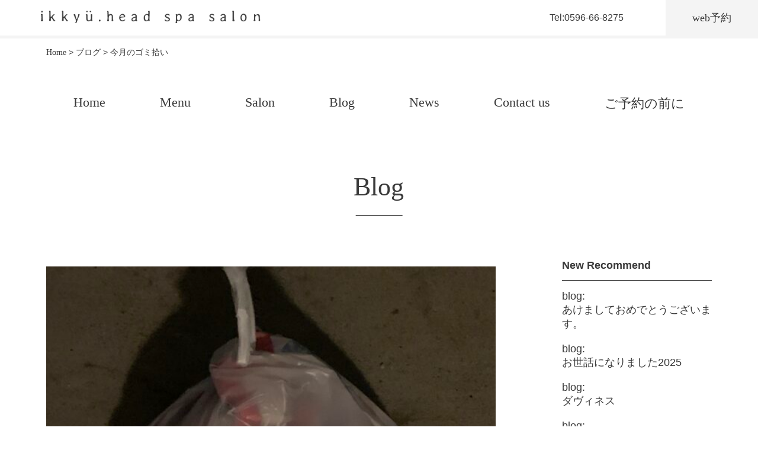

--- FILE ---
content_type: text/html; charset=UTF-8
request_url: https://ikkyu-headspa.com/blog/%E4%BB%8A%E6%9C%88%E3%81%AE%E3%82%B4%E3%83%9F%E6%8B%BE%E3%81%84-6/
body_size: 9271
content:

<!DOCTYPE html>
<html lang="ja">
<head>
<!-- Google Tag Manager -->
<script>(function(w,d,s,l,i){w[l]=w[l]||[];w[l].push({'gtm.start':
new Date().getTime(),event:'gtm.js'});var f=d.getElementsByTagName(s)[0],
j=d.createElement(s),dl=l!='dataLayer'?'&l='+l:'';j.async=true;j.src=
'https://www.googletagmanager.com/gtm.js?id='+i+dl;f.parentNode.insertBefore(j,f);
})(window,document,'script','dataLayer','GTM-KNKS2RH');</script>
<!-- End Google Tag Manager -->
  <!-- Global site tag (gtag.js) - Google Analytics -->
<script async src="https://www.googletagmanager.com/gtag/js?id=UA-170106486-1"></script>


  <meta charset="utf-8">
  <title>ikkyu.head spa salon |  &raquo; 今月のゴミ拾い</title>
  <meta name="viewport" content="width=device-width,initial-scale=1">
  <link rel="stylesheet" href="https://ikkyu-headspa.com/wp-content/themes/wp_ikkyu/style.css">
  <link rel="shortcut icon" href="https://ikkyu-headspa.com/wp-content/themes/wp_ikkyu/images/favicon.ico" type="image/x-icon">
  <link rel="icon" type="image/png" href="https://ikkyu-headspa.com/wp-content/themes/wp_ikkyu/images/android-chrome-48x48.png">
  <link rel="apple-touch-icon" href="https://ikkyu-headspa.com/wp-content/themes/wp_ikkyu/images/apple-touch-icon-180x180.png" sizes="180x180">
  <link rel="icon" type="image/png" href="https://ikkyu-headspa.com/wp-content/themes/wp_ikkyu/images/android-chrome-192x192" sizes="192x192">

  <meta name="description" content="三重県伊勢市岡本のヘッドスパサロン、ikkyu.head spa salonのホームページ。日々忙しく、溜まっていくストレスにヘッドスパで心と身体を癒し、ストレスのない日常へ。ikkyu.head spa salonでそんな’一休み’できる空間を。">
  <meta name="keywords" content="三重県,伊勢市,伊勢,ヘッドスパ,ヘッドスパ専門,伊勢市岡本">
  <meta name='robots' content='max-image-preview:large' />
	<style>img:is([sizes="auto" i], [sizes^="auto," i]) { contain-intrinsic-size: 3000px 1500px }</style>
	<link rel='dns-prefetch' href='//ajax.googleapis.com' />
<link rel='dns-prefetch' href='//stats.wp.com' />
<script type="text/javascript">
/* <![CDATA[ */
window._wpemojiSettings = {"baseUrl":"https:\/\/s.w.org\/images\/core\/emoji\/15.0.3\/72x72\/","ext":".png","svgUrl":"https:\/\/s.w.org\/images\/core\/emoji\/15.0.3\/svg\/","svgExt":".svg","source":{"concatemoji":"https:\/\/ikkyu-headspa.com\/wp-includes\/js\/wp-emoji-release.min.js?ver=6.7.4"}};
/*! This file is auto-generated */
!function(i,n){var o,s,e;function c(e){try{var t={supportTests:e,timestamp:(new Date).valueOf()};sessionStorage.setItem(o,JSON.stringify(t))}catch(e){}}function p(e,t,n){e.clearRect(0,0,e.canvas.width,e.canvas.height),e.fillText(t,0,0);var t=new Uint32Array(e.getImageData(0,0,e.canvas.width,e.canvas.height).data),r=(e.clearRect(0,0,e.canvas.width,e.canvas.height),e.fillText(n,0,0),new Uint32Array(e.getImageData(0,0,e.canvas.width,e.canvas.height).data));return t.every(function(e,t){return e===r[t]})}function u(e,t,n){switch(t){case"flag":return n(e,"\ud83c\udff3\ufe0f\u200d\u26a7\ufe0f","\ud83c\udff3\ufe0f\u200b\u26a7\ufe0f")?!1:!n(e,"\ud83c\uddfa\ud83c\uddf3","\ud83c\uddfa\u200b\ud83c\uddf3")&&!n(e,"\ud83c\udff4\udb40\udc67\udb40\udc62\udb40\udc65\udb40\udc6e\udb40\udc67\udb40\udc7f","\ud83c\udff4\u200b\udb40\udc67\u200b\udb40\udc62\u200b\udb40\udc65\u200b\udb40\udc6e\u200b\udb40\udc67\u200b\udb40\udc7f");case"emoji":return!n(e,"\ud83d\udc26\u200d\u2b1b","\ud83d\udc26\u200b\u2b1b")}return!1}function f(e,t,n){var r="undefined"!=typeof WorkerGlobalScope&&self instanceof WorkerGlobalScope?new OffscreenCanvas(300,150):i.createElement("canvas"),a=r.getContext("2d",{willReadFrequently:!0}),o=(a.textBaseline="top",a.font="600 32px Arial",{});return e.forEach(function(e){o[e]=t(a,e,n)}),o}function t(e){var t=i.createElement("script");t.src=e,t.defer=!0,i.head.appendChild(t)}"undefined"!=typeof Promise&&(o="wpEmojiSettingsSupports",s=["flag","emoji"],n.supports={everything:!0,everythingExceptFlag:!0},e=new Promise(function(e){i.addEventListener("DOMContentLoaded",e,{once:!0})}),new Promise(function(t){var n=function(){try{var e=JSON.parse(sessionStorage.getItem(o));if("object"==typeof e&&"number"==typeof e.timestamp&&(new Date).valueOf()<e.timestamp+604800&&"object"==typeof e.supportTests)return e.supportTests}catch(e){}return null}();if(!n){if("undefined"!=typeof Worker&&"undefined"!=typeof OffscreenCanvas&&"undefined"!=typeof URL&&URL.createObjectURL&&"undefined"!=typeof Blob)try{var e="postMessage("+f.toString()+"("+[JSON.stringify(s),u.toString(),p.toString()].join(",")+"));",r=new Blob([e],{type:"text/javascript"}),a=new Worker(URL.createObjectURL(r),{name:"wpTestEmojiSupports"});return void(a.onmessage=function(e){c(n=e.data),a.terminate(),t(n)})}catch(e){}c(n=f(s,u,p))}t(n)}).then(function(e){for(var t in e)n.supports[t]=e[t],n.supports.everything=n.supports.everything&&n.supports[t],"flag"!==t&&(n.supports.everythingExceptFlag=n.supports.everythingExceptFlag&&n.supports[t]);n.supports.everythingExceptFlag=n.supports.everythingExceptFlag&&!n.supports.flag,n.DOMReady=!1,n.readyCallback=function(){n.DOMReady=!0}}).then(function(){return e}).then(function(){var e;n.supports.everything||(n.readyCallback(),(e=n.source||{}).concatemoji?t(e.concatemoji):e.wpemoji&&e.twemoji&&(t(e.twemoji),t(e.wpemoji)))}))}((window,document),window._wpemojiSettings);
/* ]]> */
</script>
<link rel='stylesheet' id='sbi_styles-css' href='https://ikkyu-headspa.com/wp-content/plugins/instagram-feed/css/sbi-styles.min.css?ver=6.10.0' type='text/css' media='all' />
<style id='wp-emoji-styles-inline-css' type='text/css'>

	img.wp-smiley, img.emoji {
		display: inline !important;
		border: none !important;
		box-shadow: none !important;
		height: 1em !important;
		width: 1em !important;
		margin: 0 0.07em !important;
		vertical-align: -0.1em !important;
		background: none !important;
		padding: 0 !important;
	}
</style>
<link rel='stylesheet' id='wp-block-library-css' href='https://ikkyu-headspa.com/wp-includes/css/dist/block-library/style.min.css?ver=6.7.4' type='text/css' media='all' />
<link rel='stylesheet' id='mediaelement-css' href='https://ikkyu-headspa.com/wp-includes/js/mediaelement/mediaelementplayer-legacy.min.css?ver=4.2.17' type='text/css' media='all' />
<link rel='stylesheet' id='wp-mediaelement-css' href='https://ikkyu-headspa.com/wp-includes/js/mediaelement/wp-mediaelement.min.css?ver=6.7.4' type='text/css' media='all' />
<style id='jetpack-sharing-buttons-style-inline-css' type='text/css'>
.jetpack-sharing-buttons__services-list{display:flex;flex-direction:row;flex-wrap:wrap;gap:0;list-style-type:none;margin:5px;padding:0}.jetpack-sharing-buttons__services-list.has-small-icon-size{font-size:12px}.jetpack-sharing-buttons__services-list.has-normal-icon-size{font-size:16px}.jetpack-sharing-buttons__services-list.has-large-icon-size{font-size:24px}.jetpack-sharing-buttons__services-list.has-huge-icon-size{font-size:36px}@media print{.jetpack-sharing-buttons__services-list{display:none!important}}.editor-styles-wrapper .wp-block-jetpack-sharing-buttons{gap:0;padding-inline-start:0}ul.jetpack-sharing-buttons__services-list.has-background{padding:1.25em 2.375em}
</style>
<style id='classic-theme-styles-inline-css' type='text/css'>
/*! This file is auto-generated */
.wp-block-button__link{color:#fff;background-color:#32373c;border-radius:9999px;box-shadow:none;text-decoration:none;padding:calc(.667em + 2px) calc(1.333em + 2px);font-size:1.125em}.wp-block-file__button{background:#32373c;color:#fff;text-decoration:none}
</style>
<style id='global-styles-inline-css' type='text/css'>
:root{--wp--preset--aspect-ratio--square: 1;--wp--preset--aspect-ratio--4-3: 4/3;--wp--preset--aspect-ratio--3-4: 3/4;--wp--preset--aspect-ratio--3-2: 3/2;--wp--preset--aspect-ratio--2-3: 2/3;--wp--preset--aspect-ratio--16-9: 16/9;--wp--preset--aspect-ratio--9-16: 9/16;--wp--preset--color--black: #000000;--wp--preset--color--cyan-bluish-gray: #abb8c3;--wp--preset--color--white: #ffffff;--wp--preset--color--pale-pink: #f78da7;--wp--preset--color--vivid-red: #cf2e2e;--wp--preset--color--luminous-vivid-orange: #ff6900;--wp--preset--color--luminous-vivid-amber: #fcb900;--wp--preset--color--light-green-cyan: #7bdcb5;--wp--preset--color--vivid-green-cyan: #00d084;--wp--preset--color--pale-cyan-blue: #8ed1fc;--wp--preset--color--vivid-cyan-blue: #0693e3;--wp--preset--color--vivid-purple: #9b51e0;--wp--preset--gradient--vivid-cyan-blue-to-vivid-purple: linear-gradient(135deg,rgba(6,147,227,1) 0%,rgb(155,81,224) 100%);--wp--preset--gradient--light-green-cyan-to-vivid-green-cyan: linear-gradient(135deg,rgb(122,220,180) 0%,rgb(0,208,130) 100%);--wp--preset--gradient--luminous-vivid-amber-to-luminous-vivid-orange: linear-gradient(135deg,rgba(252,185,0,1) 0%,rgba(255,105,0,1) 100%);--wp--preset--gradient--luminous-vivid-orange-to-vivid-red: linear-gradient(135deg,rgba(255,105,0,1) 0%,rgb(207,46,46) 100%);--wp--preset--gradient--very-light-gray-to-cyan-bluish-gray: linear-gradient(135deg,rgb(238,238,238) 0%,rgb(169,184,195) 100%);--wp--preset--gradient--cool-to-warm-spectrum: linear-gradient(135deg,rgb(74,234,220) 0%,rgb(151,120,209) 20%,rgb(207,42,186) 40%,rgb(238,44,130) 60%,rgb(251,105,98) 80%,rgb(254,248,76) 100%);--wp--preset--gradient--blush-light-purple: linear-gradient(135deg,rgb(255,206,236) 0%,rgb(152,150,240) 100%);--wp--preset--gradient--blush-bordeaux: linear-gradient(135deg,rgb(254,205,165) 0%,rgb(254,45,45) 50%,rgb(107,0,62) 100%);--wp--preset--gradient--luminous-dusk: linear-gradient(135deg,rgb(255,203,112) 0%,rgb(199,81,192) 50%,rgb(65,88,208) 100%);--wp--preset--gradient--pale-ocean: linear-gradient(135deg,rgb(255,245,203) 0%,rgb(182,227,212) 50%,rgb(51,167,181) 100%);--wp--preset--gradient--electric-grass: linear-gradient(135deg,rgb(202,248,128) 0%,rgb(113,206,126) 100%);--wp--preset--gradient--midnight: linear-gradient(135deg,rgb(2,3,129) 0%,rgb(40,116,252) 100%);--wp--preset--font-size--small: 13px;--wp--preset--font-size--medium: 20px;--wp--preset--font-size--large: 36px;--wp--preset--font-size--x-large: 42px;--wp--preset--spacing--20: 0.44rem;--wp--preset--spacing--30: 0.67rem;--wp--preset--spacing--40: 1rem;--wp--preset--spacing--50: 1.5rem;--wp--preset--spacing--60: 2.25rem;--wp--preset--spacing--70: 3.38rem;--wp--preset--spacing--80: 5.06rem;--wp--preset--shadow--natural: 6px 6px 9px rgba(0, 0, 0, 0.2);--wp--preset--shadow--deep: 12px 12px 50px rgba(0, 0, 0, 0.4);--wp--preset--shadow--sharp: 6px 6px 0px rgba(0, 0, 0, 0.2);--wp--preset--shadow--outlined: 6px 6px 0px -3px rgba(255, 255, 255, 1), 6px 6px rgba(0, 0, 0, 1);--wp--preset--shadow--crisp: 6px 6px 0px rgba(0, 0, 0, 1);}:where(.is-layout-flex){gap: 0.5em;}:where(.is-layout-grid){gap: 0.5em;}body .is-layout-flex{display: flex;}.is-layout-flex{flex-wrap: wrap;align-items: center;}.is-layout-flex > :is(*, div){margin: 0;}body .is-layout-grid{display: grid;}.is-layout-grid > :is(*, div){margin: 0;}:where(.wp-block-columns.is-layout-flex){gap: 2em;}:where(.wp-block-columns.is-layout-grid){gap: 2em;}:where(.wp-block-post-template.is-layout-flex){gap: 1.25em;}:where(.wp-block-post-template.is-layout-grid){gap: 1.25em;}.has-black-color{color: var(--wp--preset--color--black) !important;}.has-cyan-bluish-gray-color{color: var(--wp--preset--color--cyan-bluish-gray) !important;}.has-white-color{color: var(--wp--preset--color--white) !important;}.has-pale-pink-color{color: var(--wp--preset--color--pale-pink) !important;}.has-vivid-red-color{color: var(--wp--preset--color--vivid-red) !important;}.has-luminous-vivid-orange-color{color: var(--wp--preset--color--luminous-vivid-orange) !important;}.has-luminous-vivid-amber-color{color: var(--wp--preset--color--luminous-vivid-amber) !important;}.has-light-green-cyan-color{color: var(--wp--preset--color--light-green-cyan) !important;}.has-vivid-green-cyan-color{color: var(--wp--preset--color--vivid-green-cyan) !important;}.has-pale-cyan-blue-color{color: var(--wp--preset--color--pale-cyan-blue) !important;}.has-vivid-cyan-blue-color{color: var(--wp--preset--color--vivid-cyan-blue) !important;}.has-vivid-purple-color{color: var(--wp--preset--color--vivid-purple) !important;}.has-black-background-color{background-color: var(--wp--preset--color--black) !important;}.has-cyan-bluish-gray-background-color{background-color: var(--wp--preset--color--cyan-bluish-gray) !important;}.has-white-background-color{background-color: var(--wp--preset--color--white) !important;}.has-pale-pink-background-color{background-color: var(--wp--preset--color--pale-pink) !important;}.has-vivid-red-background-color{background-color: var(--wp--preset--color--vivid-red) !important;}.has-luminous-vivid-orange-background-color{background-color: var(--wp--preset--color--luminous-vivid-orange) !important;}.has-luminous-vivid-amber-background-color{background-color: var(--wp--preset--color--luminous-vivid-amber) !important;}.has-light-green-cyan-background-color{background-color: var(--wp--preset--color--light-green-cyan) !important;}.has-vivid-green-cyan-background-color{background-color: var(--wp--preset--color--vivid-green-cyan) !important;}.has-pale-cyan-blue-background-color{background-color: var(--wp--preset--color--pale-cyan-blue) !important;}.has-vivid-cyan-blue-background-color{background-color: var(--wp--preset--color--vivid-cyan-blue) !important;}.has-vivid-purple-background-color{background-color: var(--wp--preset--color--vivid-purple) !important;}.has-black-border-color{border-color: var(--wp--preset--color--black) !important;}.has-cyan-bluish-gray-border-color{border-color: var(--wp--preset--color--cyan-bluish-gray) !important;}.has-white-border-color{border-color: var(--wp--preset--color--white) !important;}.has-pale-pink-border-color{border-color: var(--wp--preset--color--pale-pink) !important;}.has-vivid-red-border-color{border-color: var(--wp--preset--color--vivid-red) !important;}.has-luminous-vivid-orange-border-color{border-color: var(--wp--preset--color--luminous-vivid-orange) !important;}.has-luminous-vivid-amber-border-color{border-color: var(--wp--preset--color--luminous-vivid-amber) !important;}.has-light-green-cyan-border-color{border-color: var(--wp--preset--color--light-green-cyan) !important;}.has-vivid-green-cyan-border-color{border-color: var(--wp--preset--color--vivid-green-cyan) !important;}.has-pale-cyan-blue-border-color{border-color: var(--wp--preset--color--pale-cyan-blue) !important;}.has-vivid-cyan-blue-border-color{border-color: var(--wp--preset--color--vivid-cyan-blue) !important;}.has-vivid-purple-border-color{border-color: var(--wp--preset--color--vivid-purple) !important;}.has-vivid-cyan-blue-to-vivid-purple-gradient-background{background: var(--wp--preset--gradient--vivid-cyan-blue-to-vivid-purple) !important;}.has-light-green-cyan-to-vivid-green-cyan-gradient-background{background: var(--wp--preset--gradient--light-green-cyan-to-vivid-green-cyan) !important;}.has-luminous-vivid-amber-to-luminous-vivid-orange-gradient-background{background: var(--wp--preset--gradient--luminous-vivid-amber-to-luminous-vivid-orange) !important;}.has-luminous-vivid-orange-to-vivid-red-gradient-background{background: var(--wp--preset--gradient--luminous-vivid-orange-to-vivid-red) !important;}.has-very-light-gray-to-cyan-bluish-gray-gradient-background{background: var(--wp--preset--gradient--very-light-gray-to-cyan-bluish-gray) !important;}.has-cool-to-warm-spectrum-gradient-background{background: var(--wp--preset--gradient--cool-to-warm-spectrum) !important;}.has-blush-light-purple-gradient-background{background: var(--wp--preset--gradient--blush-light-purple) !important;}.has-blush-bordeaux-gradient-background{background: var(--wp--preset--gradient--blush-bordeaux) !important;}.has-luminous-dusk-gradient-background{background: var(--wp--preset--gradient--luminous-dusk) !important;}.has-pale-ocean-gradient-background{background: var(--wp--preset--gradient--pale-ocean) !important;}.has-electric-grass-gradient-background{background: var(--wp--preset--gradient--electric-grass) !important;}.has-midnight-gradient-background{background: var(--wp--preset--gradient--midnight) !important;}.has-small-font-size{font-size: var(--wp--preset--font-size--small) !important;}.has-medium-font-size{font-size: var(--wp--preset--font-size--medium) !important;}.has-large-font-size{font-size: var(--wp--preset--font-size--large) !important;}.has-x-large-font-size{font-size: var(--wp--preset--font-size--x-large) !important;}
:where(.wp-block-post-template.is-layout-flex){gap: 1.25em;}:where(.wp-block-post-template.is-layout-grid){gap: 1.25em;}
:where(.wp-block-columns.is-layout-flex){gap: 2em;}:where(.wp-block-columns.is-layout-grid){gap: 2em;}
:root :where(.wp-block-pullquote){font-size: 1.5em;line-height: 1.6;}
</style>
<link rel='stylesheet' id='contact-form-7-css' href='https://ikkyu-headspa.com/wp-content/plugins/contact-form-7/includes/css/styles.css?ver=6.1.4' type='text/css' media='all' />
<link rel='stylesheet' id='wp-pagenavi-css' href='https://ikkyu-headspa.com/wp-content/plugins/wp-pagenavi/pagenavi-css.css?ver=2.70' type='text/css' media='all' />
<script type="text/javascript" src="//ajax.googleapis.com/ajax/libs/jquery/2.1.3/jquery.min.js?ver=2.1.3" id="jquery-js"></script>
<link rel="https://api.w.org/" href="https://ikkyu-headspa.com/wp-json/" /><link rel="alternate" title="JSON" type="application/json" href="https://ikkyu-headspa.com/wp-json/wp/v2/blog/3030" /><link rel="EditURI" type="application/rsd+xml" title="RSD" href="https://ikkyu-headspa.com/xmlrpc.php?rsd" />
<meta name="generator" content="WordPress 6.7.4" />
<link rel="canonical" href="https://ikkyu-headspa.com/blog/%e4%bb%8a%e6%9c%88%e3%81%ae%e3%82%b4%e3%83%9f%e6%8b%be%e3%81%84-6/" />
<link rel='shortlink' href='https://ikkyu-headspa.com/?p=3030' />
<link rel="alternate" title="oEmbed (JSON)" type="application/json+oembed" href="https://ikkyu-headspa.com/wp-json/oembed/1.0/embed?url=https%3A%2F%2Fikkyu-headspa.com%2Fblog%2F%25e4%25bb%258a%25e6%259c%2588%25e3%2581%25ae%25e3%2582%25b4%25e3%2583%259f%25e6%258b%25be%25e3%2581%2584-6%2F" />
<link rel="alternate" title="oEmbed (XML)" type="text/xml+oembed" href="https://ikkyu-headspa.com/wp-json/oembed/1.0/embed?url=https%3A%2F%2Fikkyu-headspa.com%2Fblog%2F%25e4%25bb%258a%25e6%259c%2588%25e3%2581%25ae%25e3%2582%25b4%25e3%2583%259f%25e6%258b%25be%25e3%2581%2584-6%2F&#038;format=xml" />
	<style>img#wpstats{display:none}</style>
		</head>
<body id="sub_page"
  class="blog-template-default single single-blog postid-3030 sub_blog_page metaslider-plugin"  >
<!-- Google Tag Manager (noscript) -->
<noscript><iframe src="https://www.googletagmanager.com/ns.html?id=GTM-KNKS2RH"
height="0" width="0" style="display:none;visibility:hidden"></iframe></noscript>
<!-- End Google Tag Manager (noscript) -->
<!-- ここからheader -->
  <header>
    <div id="nav-drawer">
      <input id="nav-input" type="checkbox" class="nav-unshown">
      <label id="nav-open" for="nav-input"><span></span></label>
      <label class="nav-unshown" id="nav-close" for="nav-input"></label>
      <div id="nav-content">
        <nav>
          <ul>
            <li><a href="https://ikkyu-headspa.com/">Home</a></li>
            <li><a href="https://ikkyu-headspa.com//menu">Menu</a></li>
            <li><a href="https://ikkyu-headspa.com//salon">Salon</a></li>
            <li><a href="https://ikkyu-headspa.com//blog">Blog</a></li>
            <li><a href="https://ikkyu-headspa.com//news">News</a></li>
            <li><a href="https://ikkyu-headspa.com//contact-us">Contact us</a></li>
            <li><a href="https://ikkyu-headspa.com//reservation">ご予約の前に</a></li>
            <li><a href="//reserva.be/ikkyu620" target="_blank">Web予約</a></li>
          </ul>
        </nav>
      </div>
    </div>
    <div class="header_box">
      <h1 class="logo">
        <a href="https://ikkyu-headspa.com">
          <img src="https://ikkyu-headspa.com/wp-content/themes/wp_ikkyu/images/logo.png" alt="伊勢市岡本のヘッドスパサロン、ikkyu.head spa salon">
        </a>
      </h1>
      <address>
        <!-- <i class="fas fa-phone-square"></i> -->
        <a href="tel:0596-66-8275"><img src="https://ikkyu-headspa.com/wp-content/themes/wp_ikkyu/images/phone_icon.svg" alt="電話のアイコン" width="25px"></a>
        <span class="pc_tel">Tel:0596-66-8275</span>
        <a href="//reserva.be/ikkyu620" target="_blank"><span class="header_reseration">web予約</span></a>
      </address>
    </div>

  </header>
<main id="main_contener">
  <div class="breadcrumbs" typeof="BreadcrumbList" vocab="https://schema.org/">
    <span property="itemListElement" typeof="ListItem"><a property="item" typeof="WebPage" title="Go to ikkyu.head spa salon." href="https://ikkyu-headspa.com" class="home" ><span property="name">Home</span></a><meta property="position" content="1"></span> &gt; <span property="itemListElement" typeof="ListItem"><a property="item" typeof="WebPage" title="Go to ブログ." href="https://ikkyu-headspa.com/blog/" class="archive post-blog-archive" ><span property="name">ブログ</span></a><meta property="position" content="2"></span> &gt; <span property="itemListElement" typeof="ListItem"><span property="name" class="post post-blog current-item">今月のゴミ拾い</span><meta property="url" content="https://ikkyu-headspa.com/blog/%e4%bb%8a%e6%9c%88%e3%81%ae%e3%82%b4%e3%83%9f%e6%8b%be%e3%81%84-6/"><meta property="position" content="3"></span>  </div>
  <nav class="pc_menu" id="articles-scroll">
  <ul class="flex">
    <li><a href="https://ikkyu-headspa.com/">Home</a></li>
    <li><a href="https://ikkyu-headspa.com/menu">Menu</a></li>
    <li><a href="https://ikkyu-headspa.com/salon">Salon</a></li>
    <li><a href="https://ikkyu-headspa.com/blog">Blog</a></li>
    <li><a href="https://ikkyu-headspa.com/news">News</a></li>
    <li><a href="https://ikkyu-headspa.com/contact-us">Contact us</a></li>
    <li><a href="https://ikkyu-headspa.com/reservation">ご予約の前に</a></li>
  </ul>
</nav>

    <section class="sub_blog_page_set">

      <h2>Blog</h2>
      <div class="sub_blog_gridbox">
        <div class="sub_bloggrid_left">
                      <img width="600" height="600" src="https://ikkyu-headspa.com/wp-content/uploads/2023/09/IMG_6885-600x600.jpeg" class="attachment-thumb_blog_l size-thumb_blog_l wp-post-image" alt="" decoding="async" fetchpriority="high" srcset="https://ikkyu-headspa.com/wp-content/uploads/2023/09/IMG_6885-600x600.jpeg 600w, https://ikkyu-headspa.com/wp-content/uploads/2023/09/IMG_6885-150x150.jpeg 150w, https://ikkyu-headspa.com/wp-content/uploads/2023/09/IMG_6885-275x275.jpeg 275w" sizes="(max-width: 600px) 100vw, 600px" />                    <time datetime="2023-09-28" class="sub_blog_date">2023/09/28</time>
          <h3>今月のゴミ拾い</h3>
          <p>
            <p>今月は</p>
<p>外宮さんを越えて</p>
<p>宮町の方面に行ってみましたよ</p>
<p>比較的綺麗でした。</p>
<p>タバコの吸い殻はどこにでも</p>
<p>100%ありますね！</p>
<p>あとは</p>
<p>保険のパンフレットが銀行の近くに落ちてましたが</p>
<p>いらないなら貰わない方がいいんじゃないでしょうか！</p>
<p>涼しくなってきたので</p>
<p>ゴミ拾いがしやすくなってきました。</p>
          </p>

        </div>
        <div class="sub_bloggrid_right">
          <article class="new_recommend">
            <h3>New Recommend</h3>
            <ul>
                              <li><a href="https://ikkyu-headspa.com/blog/%e3%81%82%e3%81%91%e3%81%be%e3%81%97%e3%81%a6%e3%81%8a%e3%82%81%e3%81%a7%e3%81%a8%e3%81%86%e3%81%94%e3%81%96%e3%81%84%e3%81%be%e3%81%99%e3%80%82-2/"><span>blog:<br></span>あけましておめでとうございます。</a></li>
                              <li><a href="https://ikkyu-headspa.com/blog/%e3%81%8a%e4%b8%96%e8%a9%b1%e3%81%ab%e3%81%aa%e3%82%8a%e3%81%be%e3%81%97%e3%81%9f2025/"><span>blog:<br></span>お世話になりました2025</a></li>
                              <li><a href="https://ikkyu-headspa.com/blog/%e3%83%80%e3%83%b4%e3%82%a3%e3%83%8d%e3%82%b9/"><span>blog:<br></span>ダヴィネス</a></li>
                              <li><a href="https://ikkyu-headspa.com/blog/%e5%85%ab%e6%9c%94/"><span>blog:<br></span>八朔</a></li>
                              <li><a href="https://ikkyu-headspa.com/blog/7%e6%9c%88%e3%81%ae%e3%82%b4%e3%83%9f%e6%8b%be%e3%81%84%ef%bc%81/"><span>blog:<br></span>7月のゴミ拾い！</a></li>
                              <li><a href="https://ikkyu-headspa.com/blog/%e3%82%b4%e3%83%9e%e3%81%95%e3%82%93/"><span>blog:<br></span>ゴマさん</a></li>
                              <li><a href="https://ikkyu-headspa.com/blog/6%e6%9c%88%e3%81%ae%e3%82%b4%e3%83%9f%e6%8b%be%e3%81%84/"><span>blog:<br></span>6月のゴミ拾い</a></li>
                              <li><a href="https://ikkyu-headspa.com/blog/%e3%82%a4%e3%83%83%e3%82%ad%e3%83%a5%e3%82%a65%e5%91%a8%e5%b9%b4/"><span>blog:<br></span>イッキュウ5周年</a></li>
                              <li><a href="https://ikkyu-headspa.com/blog/5%e6%9c%88%e3%81%ae%e3%82%b4%e3%83%9f%e6%8b%be%e3%81%84%ef%bc%81/"><span>blog:<br></span>5月のゴミ拾い！</a></li>
                              <li><a href="https://ikkyu-headspa.com/blog/4%e6%9c%88%e3%81%ae%e3%82%b4%e3%83%9f%e6%8b%be%e3%81%84%ef%bc%81/"><span>blog:<br></span>4月のゴミ拾い！</a></li>
                              <li><a href="https://ikkyu-headspa.com/blog/2%e6%9c%88%e3%81%ae%e3%82%b4%e3%83%9f%e6%8b%be%e3%81%84/"><span>blog:<br></span>2月のゴミ拾い</a></li>
                              <li><a href="https://ikkyu-headspa.com/blog/3341/"><span>blog:<br></span></a></li>
                              <li><a href="https://ikkyu-headspa.com/blog/hot%e3%82%b9%e3%83%91-2/"><span>blog:<br></span>HOTスパ</a></li>
                              <li><a href="https://ikkyu-headspa.com/blog/%e6%9c%ac%e6%97%a5%e4%bb%95%e4%ba%8b%e5%a7%8b%e3%82%81/"><span>blog:<br></span>本日仕事始め</a></li>
                              <li><a href="https://ikkyu-headspa.com/blog/2024%e3%82%82%e3%81%82%e3%82%8a%e3%81%8c%e3%81%a8%e3%81%86%e3%81%94%e3%81%96%e3%81%84%e3%81%be%e3%81%97%e3%81%9f%e3%80%82/"><span>blog:<br></span>2024もありがとうございました。</a></li>
                          </ul>
          </article>
        </div>

      </div>

    </section>



    <div class="fb_box">
      <a href="https://ikkyu-headspa.com/blog/%e3%81%8a%e5%9c%9f%e7%94%a3/" rel="next">新しいブログ</a>      <a href="https://ikkyu-headspa.com/blog/%e3%82%82%e3%81%aa%e3%81%8b/" rel="prev">前のブログ</a>    </div>
    <div class="ab_release">
      <div class="center_box">
        <a href="https://ikkyu-headspa.com/blog"><span class="lightgray_btn">一覧ページへ戻る</span></a>
      </div>
    </div>
  </main>
  <footer>
    <div id="footer_contents">
    <!-- footer追加分 -->
      <div class="footer_info">
        <img src="https://ikkyu-headspa.com/wp-content/themes/wp_ikkyu/images/map.jpg" alt="ikkyu.head spa salonの地図" width="100%">
        <dl>
          <dt>Access</dt>
          <dd>三重県伊勢市岡本1-14-12</dd>
          <dd>近鉄山田線/宇治山田駅 徒歩約5分（400m）<br>三重交通/伊勢市バス内線01 岡本町 徒歩約1分（60m)</dd>
          <dt>Open</dt>
          <dd>10:00-19:00</dd>
          <dd>10:00-21:00（水・金）</dd>
          <dt>Tel</dt>
          <dd>0596-66-8275</dd>
        </dl>
      </div>
    <!-- footer追加分 -->
      <div id="footer_box">
        <div class="footer_left">
          <h3>Site Map</h3>
          <nav id="site_map_menu">
            <ul>
              <li><a href="https://ikkyu-headspa.com//menu">Menu</a></li>
              <li><a href="https://ikkyu-headspa.com//salon">Salon</a></li>
              <li><a href="https://ikkyu-headspa.com//salon/salon_spa">Spa</a></li>
              <li><a href="https://ikkyu-headspa.com//cut">Cut</a></li>
              <li><a href="https://ikkyu-headspa.com//blog">Blog</a></li>
              <li><a href="https://ikkyu-headspa.com//news">News</a></li>
              <li><a href="https://ikkyu-headspa.com//contact-us">Contact Us</a></li>
              <li><a href="https://ikkyu-headspa.com//contact_us/contact_us_faq">FAQ</a></li>
              <li><a href="https://ikkyu-headspa.com//reservation">ご予約の前に</a></li>
              <li><a href="//reserva.be/ikkyu620" target="_blank">web予約</a></li>
            </ul>
          </nav>
        </div>
        <div class="footer_right">
          <h3>SNS</h3>
          <nav id="sns_icon">
            <ul>
              <li><a href="https://www.instagram.com/ikkyu.head_spa_salon/" target="_blank"><img src="https://ikkyu-headspa.com/wp-content/themes/wp_ikkyu/images/glyph-logo_May2016.png" alt="インスタグラムのロゴ" width="40px" height="40px"></a></li>
              <li><a href="https://www.facebook.com/ikkyu.headspasalon/" target="_blank"><img src="https://ikkyu-headspa.com/wp-content/themes/wp_ikkyu/images/f_logo_RGB-Grey_512.png" alt="フェイスブックのロゴ" width="40px" height="40px"></a></li>
              <li><a href="https://twitter.com/IkkyuSpa/" target="_blank"><img src="https://ikkyu-headspa.com/wp-content/themes/wp_ikkyu/images/Twitter_Logo_WhiteOnImage.png" alt="ツイッターのロゴ" width="40px" height="40px"></a></li>
              <li><a href="https://lin.ee/bmAMrnL/" target="_blank"><img src="https://ikkyu-headspa.com/wp-content/themes/wp_ikkyu/images/LINE_APP.png" alt="ラインのロゴ" width="40px" height="40px"></a></li>
            </ul>
          </nav>
        </div>
      </div>
      <div class="center_box">
        <small>&copy; 2020 ikkyu.head spa salon</small>
      </div>
    </div>
  </footer>
  <!-- Instagram Feed JS -->
<script type="text/javascript">
var sbiajaxurl = "https://ikkyu-headspa.com/wp-admin/admin-ajax.php";
</script>
<script type="text/javascript" src="https://ikkyu-headspa.com/wp-includes/js/dist/hooks.min.js?ver=4d63a3d491d11ffd8ac6" id="wp-hooks-js"></script>
<script type="text/javascript" src="https://ikkyu-headspa.com/wp-includes/js/dist/i18n.min.js?ver=5e580eb46a90c2b997e6" id="wp-i18n-js"></script>
<script type="text/javascript" id="wp-i18n-js-after">
/* <![CDATA[ */
wp.i18n.setLocaleData( { 'text direction\u0004ltr': [ 'ltr' ] } );
/* ]]> */
</script>
<script type="text/javascript" src="https://ikkyu-headspa.com/wp-content/plugins/contact-form-7/includes/swv/js/index.js?ver=6.1.4" id="swv-js"></script>
<script type="text/javascript" id="contact-form-7-js-translations">
/* <![CDATA[ */
( function( domain, translations ) {
	var localeData = translations.locale_data[ domain ] || translations.locale_data.messages;
	localeData[""].domain = domain;
	wp.i18n.setLocaleData( localeData, domain );
} )( "contact-form-7", {"translation-revision-date":"2025-11-30 08:12:23+0000","generator":"GlotPress\/4.0.3","domain":"messages","locale_data":{"messages":{"":{"domain":"messages","plural-forms":"nplurals=1; plural=0;","lang":"ja_JP"},"This contact form is placed in the wrong place.":["\u3053\u306e\u30b3\u30f3\u30bf\u30af\u30c8\u30d5\u30a9\u30fc\u30e0\u306f\u9593\u9055\u3063\u305f\u4f4d\u7f6e\u306b\u7f6e\u304b\u308c\u3066\u3044\u307e\u3059\u3002"],"Error:":["\u30a8\u30e9\u30fc:"]}},"comment":{"reference":"includes\/js\/index.js"}} );
/* ]]> */
</script>
<script type="text/javascript" id="contact-form-7-js-before">
/* <![CDATA[ */
var wpcf7 = {
    "api": {
        "root": "https:\/\/ikkyu-headspa.com\/wp-json\/",
        "namespace": "contact-form-7\/v1"
    }
};
/* ]]> */
</script>
<script type="text/javascript" src="https://ikkyu-headspa.com/wp-content/plugins/contact-form-7/includes/js/index.js?ver=6.1.4" id="contact-form-7-js"></script>
<script type="text/javascript" id="jetpack-stats-js-before">
/* <![CDATA[ */
_stq = window._stq || [];
_stq.push([ "view", {"v":"ext","blog":"179347174","post":"3030","tz":"9","srv":"ikkyu-headspa.com","j":"1:15.4"} ]);
_stq.push([ "clickTrackerInit", "179347174", "3030" ]);
/* ]]> */
</script>
<script type="text/javascript" src="https://stats.wp.com/e-202603.js" id="jetpack-stats-js" defer="defer" data-wp-strategy="defer"></script>
  <!-- <script src="https://ajax.googleapis.com/ajax/libs/jquery/1.11.1/jquery.min.js"></script> -->
    <script>
        $(function () {
            $(window).scroll(function () {

                if ($(this).scrollTop() > 950) {
                    $('#articles-scroll').addClass('is-fixed');
                } else {
                    $('#articles-scroll').removeClass('is-fixed');
                }
            });
        });
    </script>
</body>
</html>


--- FILE ---
content_type: image/svg+xml
request_url: https://ikkyu-headspa.com/wp-content/themes/wp_ikkyu/images/phone_icon.svg
body_size: 516
content:
<svg xmlns="http://www.w3.org/2000/svg" viewBox="0 0 25 25"><defs><style>.cls-1{fill:#757676;}.cls-2{fill:#d5d1d5;}.cls-3{fill:#4b4b4b;}</style></defs><g id="レイヤー_2" data-name="レイヤー 2"><g id="レイヤー_1-2" data-name="レイヤー 1"><circle class="cls-1" cx="12.5" cy="12.5" r="12.5"/><rect class="cls-2" x="8.3" y="6.16" width="8.47" height="13.27"/><path class="cls-3" d="M15.9,4.74H9.1A1.12,1.12,0,0,0,8,5.86V19.14A1.12,1.12,0,0,0,9.1,20.26h6.8A1.12,1.12,0,0,0,17,19.14V5.86A1.12,1.12,0,0,0,15.9,4.74ZM12.5,19.21a.34.34,0,1,1,.33-.33A.33.33,0,0,1,12.5,19.21Zm3.82-1.36H8.68V6.65h7.64Z"/></g></g></svg>